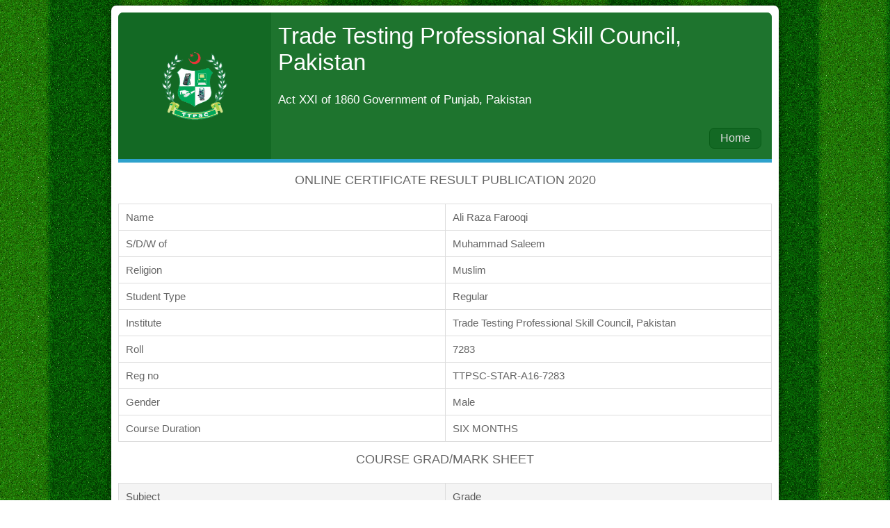

--- FILE ---
content_type: text/html; charset=UTF-8
request_url: https://ttpscpk.org/jsrmsp_sr/ali-raza-farooqi/
body_size: 5379
content:

	<!DOCTYPE HTML>
	<html lang="en-US">
	<head>
		<meta http-equiv="Content-Type" content="text/html; charset=UTF-8" />
		<meta http-equiv="X-UA-Compatible" content="IE=edge,chrome=1">
		<meta name="viewport" content="width=device-width, initial-scale=1">
		<title>
			Ali Raza Farooqi		</title>
		
		<!-- Stylesheet -->
		<link rel="stylesheet" type="text/css" href="https://ttpscpk.org/wp-content/plugins/jp-students-result-system-premium/includes/template/css/fancybox.css" media="screen"/>
		<link rel="stylesheet" type="text/css" href="https://ttpscpk.org/wp-content/plugins/jp-students-result-system-premium/includes/template/css/custom-template.css"/>
		<link rel="stylesheet" type="text/css" href="https://ttpscpk.org/wp-content/plugins/jp-students-result-system-premium/includes/template/css/themes/green.css"/>
		<link rel="stylesheet" href="https://ttpscpk.org/wp-content/plugins/jp-students-result-system-premium/includes/template/css/print.css" media="print" />
		<link rel="pingback" href="https://ttpscpk.org/xmlrpc.php" />
		
		<!-- Google web font -->
		<link href='http://fonts.googleapis.com/css?family=Roboto:400,1.0.100italic,300,300italic,400italic,500italic,500,700,700italic,900,900italic' rel='stylesheet' type='text/css'>
		
		<!-- Favcion -->
		<link rel="shortcut icon" href="https://ttpscpk.org/wp-content/plugins/jp-students-result-system-premium/includes/template/images/template-favicon.ico"/>
		<style type="text/css">
			body {
				background-image:url('https://ttpscpk.org/wp-content/plugins/jp-students-result-system-premium/includes/template/images/bg_1.png');
			}
		</style>
				<!-- Load Jquery -->
		<script type="text/javascript" src="https://ttpscpk.org/wp-includes/js/jquery/jquery.js"></script>
	</head>
	<body class="jsrmsp_sr-template-default single single-jsrmsp_sr postid-2573 wp-custom-logo ehf-footer ehf-template-astra ehf-stylesheet-astra ast-desktop ast-separate-container ast-two-container ast-no-sidebar astra-4.7.0 ast-header-custom-item-inside ast-blog-single-style-1 ast-custom-post-type ast-single-post ast-mobile-inherit-site-logo ast-inherit-site-logo-transparent ast-normal-title-enabled elementor-default">
		
		<!-- Result page container -->
		<div class="jsrmsp-result-container fix">
			
			<!-- Header -->
			
			<header class="header">
				<div class="header-left fix">
					<img src="https://ttpscpk.org/wp-content/uploads/2022/12/logo-1-copy.png" alt="" />
				</div>
				
				<div class="header-right fix">
					<h2>
						Trade Testing Professional Skill Council, Pakistan					</h2>
					<p>
						Act XXI of 1860 Government of Punjab, Pakistan					</p>
					<div class="jsrmsp-home-link"><a title="Go to home page" href="https://ttpscpk.org">Home</a></div>
				</div>
			</header>
			
			<!-- Result view -->
			<div class="jsrmsp-result-view fix">
			
								
				<h2>Online Certificate result publication 2020 </h2>
				
				<table cellpadding="5" class="jsrmsp-student-info">
					<tbody>
						<tr>
							<td><span class="label">Name</span></td>
							<td><span class="info">Ali Raza Farooqi</span></td>
						</tr>
						
										<tr>
			<td><span class="label">S/D/W of</span></td>
			<td><span class="info">Muhammad Saleem</span></td>
		</tr>
							<tr>
			<td><span class="label">Religion</span></td>
			<td><span class="info">Muslim</span></td>
		</tr>
							<tr>
			<td><span class="label">Student Type</span></td>
			<td><span class="info">Regular</span></td>
		</tr>
										<tr>
			<td><span class="label">Institute</span></td>
			<td><span class="info">Trade Testing Professional Skill Council, Pakistan</span></td>
		</tr>
							<tr>
			<td><span class="label">Roll</span></td>
			<td><span class="info">7283</span></td>
		</tr>
							<tr>
			<td><span class="label">Reg no</span></td>
			<td><span class="info">TTPSC-STAR-A16-7283</span></td>
		</tr>
													<tr>
			<td><span class="label">Gender</span></td>
			<td><span class="info">Male</span></td>
		</tr>
							<tr>
			<td><span class="label">Course Duration</span></td>
			<td><span class="info">SIX MONTHS</span></td>
		</tr>
											</tbody>
				</table>
				
								
				<h2>COURSE GRAD/MARK SHEET</h2>
				
				<table cellpadding="5" class="jsrmsp-student-result">
					<tbody>
						<tr>
							<th>Subject</th>
							<th>Grade</th>
						</tr>
						
																																																																																																																																																																																																																																																																		
					</tbody>
				</table>
											</div>
			<!-- footer -->
			<footer class="footer">
				<p>
					© 2022 Trade Testing Professional Skill Council, Pakistan, All rights reserved by TTPSC				</p>
			</footer>
		</div>
		
		<!-- Load fancybox -->
		<script type="text/javascript" src="https://ttpscpk.org/wp-content/plugins/jp-students-result-system-premium/includes/template/js/fancybox.js"></script>
		<script type="text/javascript">
			/* Fancy box */
			
			jQuery(document).ready(function() {
				/*
				 *  Simple image gallery. Uses default settings
				 */

				jQuery('.fancybox').fancybox();

			});
		</script>
	</body>
	</html>

